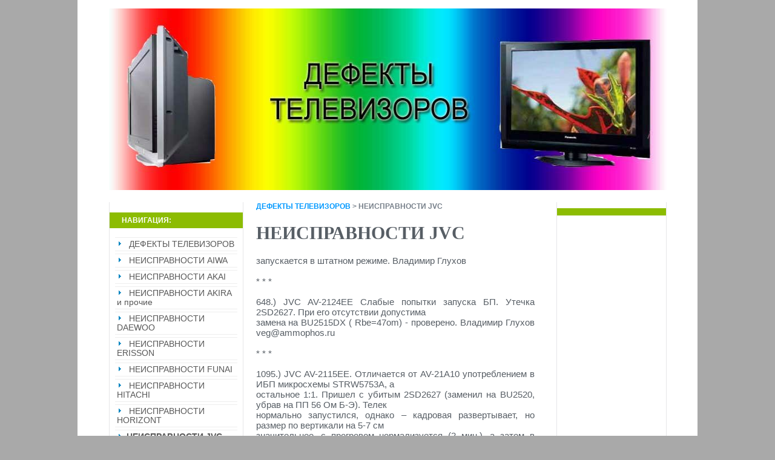

--- FILE ---
content_type: text/html; charset=utf-8
request_url: https://defekt-tv.ru/defekty-jvc-27.html
body_size: 5478
content:
<!DOCTYPE html>
<html>
<head>
  <meta http-equiv="content-type" content="text/html; charset=utf-8">
  <title>НЕИСПРАВНОСТИ JVC</title>
  <meta http-equiv="content-type" content="text/html; charset=utf-8">
  <link rel="alternate" type="application/rss+xml" title="Zebrum Lite" href="/rss.xml">
  <link href="/templates/cosmetics/css.css" rel="stylesheet" type="text/css">
  <meta name="y_key" content="aeb57f695505999b">
  
       
        
           <!-- SAPE RTB JS -->
<script
    async="async"
    src="//cdn-rtb.sape.ru/rtb-b/js/606/2/117606.js"
    type="text/javascript">
</script>
<!-- SAPE RTB END --></head>
<body>
  <table align="center" bgcolor="#FFFFFF" border="0" cellpadding="0" cellspacing="0" width="80%">
    <tbody>
      <tr>
        <td valign="top">
          <table align="center" border="0" cellpadding="0" cellspacing="0" width="90%">
            <tbody>
              <tr>
                <td colspan="3" height="14" valign="top"></td>
              </tr>
              <tr>
                <td>
                  <table align="center" border="0" cellpadding="0" cellspacing="0" width="100%">
                    <tr>
                      <td valign="top" width="80%"><img src="/templates/cosmetics/images/sapka-saita.jpg" alt="Шапка сайта" height="300" width="100%"></td>
                    </tr>
                  </table>
                </td>
              </tr>
            </tbody>
          </table>
        </td>
      </tr>
      <tr>
        <td valign="top">
          
          <table align="center" border="0" cellpadding="0" cellspacing="0" width="90%">
            <tbody>
              <tr>
                <td valign="top" width="520">&nbsp;</td>
                <td valign="top" width="100%"></td>
                <td valign="top" width="520">&nbsp;</td>
              </tr>
              <tr>
                <td valign="top" width="350" class="column">
                  <table align="center" border="0" cellpadding="0" cellspacing="0" width="220">
                    <tbody>
                      <tr>
                        <td class="navigTitle">НАВИГАЦИЯ:</td>
                      </tr>
                      <tr>
                        <td class="navig" width="520">
                          <ul id="menu">
                            <li>
                              <a href="/index.html">ДЕФЕКТЫ ТЕЛЕВИЗОРОВ</a>
                            </li>
                            <li>
                              <a href="/defekty-aiwa.html">НЕИСПРАВНОСТИ AIWA</a>
                            </li>
                            <li>
                              <a href="/defekty-akai.html">НЕИСПРАВНОСТИ AKAI</a>
                            </li>
                            <li>
                              <a href="/defekty-akira-i-prochie.html">НЕИСПРАВНОСТИ AKIRA и прочие</a>
                            </li>
                            <li>
                              <a href="/defekty-daewoo.html">НЕИСПРАВНОСТИ DAEWOO</a>
                            </li>
                            <li>
                              <a href="/defekty-erisson.html">НЕИСПРАВНОСТИ ERISSON</a>
                            </li>
                            <li>
                              <a href="/defekty-funai.html">НЕИСПРАВНОСТИ FUNAI</a>
                            </li>
                            <li>
                              <a href="/defekty-hitachi.html">НЕИСПРАВНОСТИ HITACHI</a>
                            </li>
                            <li>
                              <a href="/defekty-horizont.html">НЕИСПРАВНОСТИ HORIZONT</a>
                            </li>
                            <li class="current">НЕИСПРАВНОСТИ JVC</li>
                            <li>
                              <a href="/defekty-lg-gold-star.html">НЕИСПРАВНОСТИ LG(GOLD STAR)</a>
                            </li>
                            <li>
                              <a href="/defekty-orion.html">НЕИСПРАВНОСТИ ORION</a>
                            </li>
                            <li>
                              <a href="/defekty-panasonic.html">НЕИСПРАВНОСТИ PANASONIC</a>
                            </li>
                            <li>
                              <a href="/defekty-philips.html">НЕИСПРАВНОСТИ PHILIPS</a>
                            </li>
                            <li>
                              <a href="/defekty-polar,-recor.html">НЕИСПРАВНОСТИ POLAR, RECOR</a>
                            </li>
                            <li>
                              <a href="/defekty-rekord.html">НЕИСПРАВНОСТИ РЕКОРД</a>
                            </li>
                            <li>
                              <a href="/defekty-rolsen.html">НЕИСПРАВНОСТИ ROLSEN</a>
                            </li>
                            <li>
                              <a href="/defekty-rubin.html">НЕИСПРАВНОСТИ RUBIN</a>
                            </li>
                            <li>
                              <a href="/defekty-sadko.html">НЕИСПРАВНОСТИ САДКО</a>
                            </li>
                            <li>
                              <a href="/defekty-samsung.html">НЕИСПРАВНОСТИ SAMSUNG</a>
                            </li>
                            <li>
                              <a href="/defekty-sharp.html">НЕИСПРАВНОСТИ SHARP</a>
                            </li>
                            <li>
                              <a href="/defekty-shivaki.html">НЕИСПРАВНОСТИ SHIVAKI</a>
                            </li>
                            <li>
                              <a href="/defekty-sokol.html">НЕИСПРАВНОСТИ СОКОЛ</a>
                            </li>
                            <li>
                              <a href="/defekty-sony.html">НЕИСПРАВНОСТИ SONY</a>
                            </li>
                            <li>
                              <a href="/defekty-tomson.html">НЕИСПРАВНОСТИ TOMSON</a>
                            </li>
                            <li>
                              <a href="/defekty-toshiba.html">НЕИСПРАВНОСТИ TOSHIBA</a>
                            </li>
                            <li>
                              <a href="/defekty-vityaz.html">НЕИСПРАВНОСТИ Витязь</a>
                            </li>
                            <li>
                              <a href="/defekty-prochie-televizory.html">НЕИСПРАВНОСТИ ПРОЧИЕ ТЕЛЕВИЗОРЫ</a>
                            </li>
                            <li>
                              <a href="/remont-televizorov.html">Ремонт телевизоров</a>
                            </li>
                            <li>
                              <a href="/chast-2-remont-televizorov.html">ЧАСТЬ 2 ремонт телевизоров</a>
                            </li>
                            <li>
                              <a href="/chast-3-remont-televizorov.html">ЧАСТЬ 3 ремонт телевизоров</a>
                            </li>
                            <li>
                              <a href="/neispravnosti-kitayskikh-televizorov.html">Неисправности китайских телевизоров</a>
                            </li>
                            <li>
                              <a href="/servisnoe-menyu-tmra88khkh.html">Сервисное меню ТМРА88хх</a>
                            </li>
                            <li>
                              <a href="/protsessora-ixb226wj.html">Процессора IXB226WJ</a>
                            </li>
                            <li>
                              <a href="/protsessory-sanyo-lineyki-lc863khkhkh.html">Процессоры SANYO линейки LC863ххх</a>
                            </li>
                            <li>
                              <a href="/protsessory-toshiba-lineyki-tmra88khkh.html">Процессоры TOSHIBA линейки ТМРА88хх</a>
                            </li>
                            <li>
                              <a href="/televizory-zhk.html">Телевизоры ЖК</a>
                            </li>
                            <li>
                              <a href="/remont-zhk-televizorov.html">Ремонт ЖК телевизоров</a>
                            </li>
                            <li>
                              <a href="/televizory-zhk-bolshogo-formata.html">Телевизоры ЖК большого формата</a>
                            </li>
                            <li>
                              <a href="/zhk-televizorov-i-plazma.html">ЖК телевизоров и Плазма</a>
                            </li>
                            <li>
                              <a href="/poleznye-resursy.html">ПОЛЕЗНЫЕ РЕСУРСЫ</a>
                            </li>
                          </ul>
                        </td>
                      </tr>
                      <tr>
                        <td class="navigTitle">ТЕГИ:</td><script type="text/javascript">
<!--
var _acic={dataProvider:10};(function(){var e=document.createElement("script");e.type="text/javascript";e.async=true;e.src="https://www.acint.net/aci.js";var t=document.getElementsByTagName("script")[0];t.parentNode.insertBefore(e,t)})()
//-->
</script><!--1144154507652--><div id='2PJj_1144154507652'></div><br /><!--a35164926960--><script async="async" src="https://w.uptolike.com/widgets/v1/zp.js?pid=lf09c30b436b1511e2206f112ec9f97e98a1167421" type="text/javascript"></script>
                      </tr>
                      <tr>
                        <td class="more tags" valign="top">
                          <div class="tags">
                            <ul class="tagcloud">
                              <li>
                                <a href="/tags/remont">ремонт</a>
                              </li>
                              <li>
                                <a href="/tags/televizor">телевизор</a>
                              </li>
                              <li>
                                <h3><a href="/tags/h3-b-defekt-b-h3"><b>дефект</b></a></h3>
                              </li>
                              <li>
                                <a href="/tags/funai">FUNAI</a>
                              </li>
                              <li>
                                <a href="/tags/lg">LG</a>
                              </li>
                              <li>
                                <a href="/tags/sony">SONY</a>
                              </li>
                              <li>
                                <a href="/tags/samsung">самсунг</a>
                              </li>
                              <li>
                                <a href="/tags/aiwa">AIWA</a>
                              </li>
                              <li>
                                <a href="/tags/daewoo">DAEWOO</a>
                              </li>
                              <li>
                                <a href="/tags/hitachi">HITACHI</a>
                              </li>
                              <li>
                                <a href="/tags/jvc">JVC</a>
                              </li>
                              <li>
                                <a href="/tags/panasonic">Panasonic</a>
                              </li>
                              <li>
                                <a href="/tags/sharp">SHARP</a>
                              </li>
                              <li>
                                <a href="/tags/toshiba">тошиба</a>
                              </li>
                              <li>
                                <a href="/tags/akai">AKAI</a>
                              </li>
                              <li>
                                <a href="/tags/akira">AKIRA</a>
                              </li>
                              <li>
                                <a href="/tags/bbk">BBK</a>
                              </li>
                              <li>
                                <a href="/tags/erisson">ERISSON</a>
                              </li>
                              <li>
                                <a href="/tags/polar">POLAR</a>
                              </li>
                              <li>
                                <a href="/tags/philips">Philips</a>
                              </li>
                              <li>
                                <a href="/tags/rubin">RUBIN</a>
                              </li>
                              <li>
                                <a href="/tags/shivaki">SHIVAKI</a>
                              </li>
                              <li>
                                <a href="/tags/supra">Supra</a>
                              </li>
                              <li>
                                <a href="/tags/vitek">Vitek</a>
                              </li>
                              <li>
                                <a href="/tags/protsessor">Процессор</a>
                              </li>
                              <li>
                                <a href="/tags/zhk">жк</a>
                              </li>
                              <li>
                                <a href="/tags/ssylki">ссылки</a>
                              </li>
                              <li>
                                <h1><a href="/tags/h1-b-philips-b-h1"><b>Philips</b></a></h1><a href="/tags/h1-b-philips-b-h1"></a>
                              </li>
                              <li>
                                <a href="/tags/h1-b-philips-b-h1"></a><a href="/tags/h1-b-philips-b-h1"></a>
                                <h1><a href="/tags/h1-b-philips-b-h1"><b>ремонт tv</b></a></h1>
                              </li>
                              <li>
                                <h3><a href="/tags/h3-b-neispravnosti-b-h3"><b>НЕИСПРАВНОСТИ</b></a></h3>
                              </li>
                              <li>
                                <h3><a href="/tags/h3-b-neispravnosti-rolsen-b-h3"><b>неисправности ROLSEN</b></a></h3><a href="/tags/h3-b-neispravnosti-rolsen-b-h3"></a>
                              </li>
                              <li>
                                <h3><a href="/tags/h3-b-neispravnosti-rekord-b-h3"><b>неисправности рекорд</b></a></h3>
                              </li>
                              <li>
                                <h3><a href="/tags/h3-b-polomka-b-h3"><b>поломка</b></a></h3>
                              </li>
                              <li>
                                <h5><a href="/tags/h5-b-neispravnost-b-h5"><b>неисправность</b></a></h5>
                              </li>
                              <li>
                                <h6><a href="/tags/h6-b-servis-b-h6"><b>сервис</b></a></h6>
                              </li>
                              <li>
                                <a href="/tags/changhong">CHANGHONG</a>
                              </li>
                              <li>
                                <a href="/tags/elenberg">ELENBERG</a>
                              </li>
                              <li>
                                <a href="/tags/goldstar">Goldstar</a>
                              </li>
                              <li>
                                <a href="/tags/haier">HAIER</a>
                              </li>
                              <li>
                                <a href="/tags/hyundai">Hyundai</a>
                              </li>
                              <li>
                                <a href="/tags/ixb226wj">IXB226WJ</a>
                              </li>
                              <li>
                                <a href="/tags/matsui">MATSUI</a>
                              </li>
                              <li>
                                <a href="/tags/miyota">MIYOTA</a>
                              </li>
                              <li>
                                <a href="/tags/nokasonic">Nokasonic</a>
                              </li>
                              <li>
                                <a href="/tags/opera">OPERA</a>
                              </li>
                              <li>
                                <a href="/tags/orion">ORION</a>
                              </li>
                              <li>
                                <a href="/tags/quanta">QUANTA</a>
                              </li>
                              <li>
                                <a href="/tags/recor">RECOR</a>
                              </li>
                              <li>
                                <a href="/tags/rolsen">ROLSEN</a>
                              </li>
                              <li>
                                <a href="/tags/viewsonic">Viewsonic</a>
                              </li>
                              <li>
                                <a href="/tags/vashi-tegi-ili-klyuchevye-slova">Ваши теги или ключевые слова</a>
                              </li>
                              <li>
                                <a href="/tags/vityaz">Витязь</a>
                              </li>
                              <li>
                                <a href="/tags/gorizont">Горизонт</a>
                              </li>
                              <li>
                                <a href="/tags/zhk-televizorov-i-plazma">ЖК телевизоров и Плазма</a>
                              </li>
                              <li>
                                <a href="/tags/rekord">РЕКОРД</a>
                              </li>
                              <li>
                                <a href="/tags/raznye">Разные</a>
                              </li>
                              <li>
                                <a href="/tags/sadko">САДКО</a>
                              </li>
                              <li>
                                <a href="/tags/servisnoe-menyu">Сервисное меню</a>
                              </li>
                              <li>
                                <a href="/tags/sokol">Сокол</a>
                              </li>
                              <li>
                                <a href="/tags/apparat">аппарат</a>
                              </li>
                              <li>
                                <a href="/tags/defekty-televizorov">дефекты телевизоров</a>
                              </li>
                              <li>
                                <a href="/tags/zhk-akai">жк Akai</a>
                              </li>
                              <li>
                                <a href="/tags/zhk-funai">жк Funai</a>
                              </li>
                              <li>
                                <a href="/tags/kitayskie">китайские</a>
                              </li>
                              <li>
                                <a href="/tags/kitayskie-televizory">китайские телевизоры</a>
                              </li>
                              <li>
                                <a href="/tags/panasonik">панасоник</a>
                              </li>
                              <li>
                                <a href="/tags/prochie">прочие</a>
                              </li>
                              <li>
                                <a href="/tags/telemaster">телемастер</a>
                              </li>
                            </ul>
                            <div style="clear:both"></div>
                          </div>
                        </td>
                      </tr>
                      <tr>
                        <td class="more tags" valign="top">
                          <div class="tags"></div>
                        </td>
                      </tr>
                      <tr>
                        <td valign="top">&nbsp; <img src="http://www.cy-pr.com/e/defekt-tv.ru_23.gif" border="0" width="88" height="31" alt="Проверить ТИЦ"></td>
                      </tr>
                    </tbody>
                  </table>
                </td>
                <td valign="top" width="511">
                  <table align="center" border="0" cellpadding="0" cellspacing="0" width="92%">
                    <tbody>
                      <tr>
                        <td class="breadcrumbs">
                          <a href="/index.html">ДЕФЕКТЫ ТЕЛЕВИЗОРОВ</a> &gt; НЕИСПРАВНОСТИ JVC
                        </td>
                      </tr>
                      <tr>
                        <td class="body" valign="top">
                          <h1>НЕИСПРАВНОСТИ JVC</h1>
                          
                          <p>запускается в штатном режиме. Владимир Глухов<br>
                          <br>
                          * * *<br>
                          <br>
                          648.) JVC AV-2124EE Слабые попытки запуска БП. Утечка 2SD2627. При его отсутствии допустима<br>
                          замена на BU2515DX ( Rbe=47om) - проверено. Владимир Глухов veg@ammophos.ru<br>
                          <br>
                          * * *<br>
                          <br>
                          1095.) JVC AV-2115EE. Отличается от AV-21A10 употреблением в ИБП микросхемы STRW5753A, а<br>
                          остальное 1:1. Пришел с убитым 2SD2627 (заменил на BU2520, убрав на ПП 56 Ом Б-Э). Телек<br>
                          нормально запустился, однако – кадровая развертывает, но размер по вертикали на 5-7 см<br>
                          значительнее, с прогревом нормализуется (2 мин.), а затем в течение 5-7 мин. убавляется<br>
                          до 10-15 см и затем срабатывает защита. В зависимости от яркости сюжета меняется размер<br>
                          по вертикали. Проверил напряжения питания – в норме (+110 строчная, + 25 кадровая) и не<br>
                          изменяются все это время. Просмотр осциллографом на 46 выводе NN5198 – с течением времени<br>
                          трансформирование (падение амплитуды) кадровой пилы – однозначно NN5198 (стоит 17 $),<br>
                          которая к тому же интенсивно греется. Попробовал охлаждать ацетоном – все приходит в норму.</p>
                          Teaser-content 
                          
                          
                          <div id="navigation">
                            <span>Страницы:</span> <a href="/defekty-jvc.html">1</a> | <a href="/defekty-jvc-2.html">2</a> | <a href="/defekty-jvc-3.html">3</a> | <a href="/defekty-jvc-4.html">4</a> | <a href="/defekty-jvc-5.html">5</a> | <a href="/defekty-jvc-6.html">6</a> | <a href="/defekty-jvc-7.html">7</a> | <a href="/defekty-jvc-8.html">8</a> | <a href="/defekty-jvc-9.html">9</a> | <a href="/defekty-jvc-10.html">10</a> | <a href="/defekty-jvc-11.html">11</a> | <a href="/defekty-jvc-12.html">12</a> | <a href="/defekty-jvc-13.html">13</a> | <a href="/defekty-jvc-14.html">14</a> | <a href="/defekty-jvc-15.html">15</a> | <a href="/defekty-jvc-16.html">16</a> | <a href="/defekty-jvc-17.html">17</a> | <a href="/defekty-jvc-18.html">18</a> | <a href="/defekty-jvc-19.html">19</a> | <a href="/defekty-jvc-20.html">20</a> | <a href="/defekty-jvc-21.html">21</a> | <a href="/defekty-jvc-22.html">22</a> | <a href="/defekty-jvc-23.html">23</a> | <a href="/defekty-jvc-24.html">24</a> | <a href="/defekty-jvc-25.html">25</a> | <a href="/defekty-jvc-26.html">26</a> | 27 | <a href="/defekty-jvc-28.html">28</a> | <a href="/defekty-jvc-29.html">29</a> | <a href="/defekty-jvc-30.html">30</a> | <a href="/defekty-jvc-31.html">31</a> | <a href="/defekty-jvc-32.html">32</a> | <a href="/defekty-jvc-33.html">33</a> | <a href="/defekty-jvc-34.html">34</a> | <a href="/defekty-jvc-35.html">35</a> | <a href="/defekty-jvc-36.html">36</a> | <a href="/defekty-jvc-37.html">37</a> | <a href="/defekty-jvc-38.html">38</a> | <a href="/defekty-jvc-39.html">39</a> | <a href="/defekty-jvc-40.html">40</a> | <a href="/defekty-jvc-41.html">41</a> | <a href="/defekty-jvc-42.html">42</a> | <a href="/defekty-jvc-43.html">43</a> | <a href="/defekty-jvc-44.html">44</a> | <a href="/defekty-jvc-45.html">45</a> | <a href="/defekty-jvc-46.html">46</a> | <a href="/defekty-jvc-47.html">47</a> | <a href="/defekty-jvc-48.html">48</a> | <a href="/defekty-jvc-49.html">49</a> | <a href="/defekty-jvc-50.html">50</a> | <a href="/defekty-jvc-51.html">51</a> | <a href="/defekty-jvc-52.html">52</a> | <a href="/defekty-jvc-53.html">53</a> | <a href="/defekty-jvc-54.html">54</a> | <a href="/defekty-jvc-55.html">55</a> | <a href="/defekty-jvc-56.html">56</a> | <a href="/defekty-jvc-57.html">57</a> | <a href="/defekty-jvc-58.html">58</a> | <a href="/defekty-jvc-59.html">59</a> | <a href="/defekty-jvc-60.html">60</a> | <a href="/defekty-jvc-61.html">61</a> | <a href="/defekty-jvc-62.html">62</a> | <a href="/defekty-jvc-63.html">63</a> | <a href="/defekty-jvc-64.html">64</a> | <a href="/defekty-jvc-65.html">65</a>
                          </div>
                          <div id="pagetags">
                            <span>ТЕГИ:</span><a rel="tag" href="/tags/jvc">JVC</a>
                          </div>
                          <hr>
                        </td>
                      </tr>
                    </tbody>
                  </table>
                </td>
                <td valign="top" width="233" class="column">
                  <table align="center" border="0" cellpadding="0" cellspacing="0" width="180">
                    <tbody>
                      <tr>
                        <td></td>
                      </tr>
                      <tr>
                        <td class="navig" width="233"></td>
                      </tr>
                      <tr>
                        <td class="navigTitle"></td>
                      </tr>
                      <tr>
                        <td></td>
                      </tr>
                      <tr>
                        <td></td>
                      </tr>
                      <tr>
                        <td valign="top">
                          &nbsp; 
                          <script type="text/javascript">

                          <!--
                          google_ad_client = "ca-pub-4033840565875116";
                          /* defekt-tv */
                          google_ad_slot = "9699426914";
                          google_ad_width = 160;
                          google_ad_height = 600;
                          //-->
                          </script> 
                          
                        </td>
                      </tr>
                    </tbody>
                  </table>
                </td>
              </tr>
            </tbody>
          </table>
        </td>
      </tr>
      <tr>
        <td valign="top">
          <table align="center" border="0" cellpadding="0" cellspacing="0" width="744">
            <tbody>
              <tr>
                <td style="background-image: url(/templates/cosmetics/images/index_72.gif);" height="13" width="511"></td>
              </tr>
              <tr>
                <td colspan="2" align="center" bgcolor="#A9A9A9" height="60">
                  <pre><a href="/.html">Tags</a> | <a href="/sitemap.html">Site map</a> | <a href="/disclaimer.html" target="_blank">Авторские права.</a><br><span class="style1">Copyright В&copy; 2009 
<a href="/">defekt-tv.ru</a></span></pre>
                </td>
              </tr>
              <tr>
                <td colspan="2" align="center" bgcolor="#FFFFFF" height="14"></td>
              </tr>
            </tbody>
          </table>
        </td>
      </tr>
    </tbody>
  </table>
<!-- Yandex.Metrika informer --> <a href="https://metrika.yandex.ru/stat/?id=69155719&amp;from=informer" target="_blank" rel="nofollow"><img src="https://informer.yandex.ru/informer/69155719/3_1_FFFFFFFF_EFEFEFFF_0_pageviews" style="width:88px; height:31px; border:0;" alt="Яндекс.Метрика" title="Яндекс.Метрика: данные за сегодня (просмотры, визиты и уникальные посетители)" class="ym-advanced-informer" data-cid="69155719" data-lang="ru" /></a> <!-- /Yandex.Metrika informer --> <!-- Yandex.Metrika counter --> <script type="text/javascript" > (function(m,e,t,r,i,k,a){m[i]=m[i]||function(){(m[i].a=m[i].a||[]).push(arguments)}; m[i].l=1*new Date();k=e.createElement(t),a=e.getElementsByTagName(t)[0],k.async=1,k.src=r,a.parentNode.insertBefore(k,a)}) (window, document, "script", "https://mc.yandex.ru/metrika/tag.js", "ym"); ym(69155719, "init", { clickmap:true, trackLinks:true, accurateTrackBounce:true }); </script> <noscript><div><img src="https://mc.yandex.ru/watch/69155719" style="position:absolute; left:-9999px;" alt="" /></div></noscript> <!-- /Yandex.Metrika counter --></body>
</html>


--- FILE ---
content_type: text/css; charset=
request_url: https://defekt-tv.ru/templates/cosmetics/css.css
body_size: 742
content:
body {
	color:#000000;
	margin:0;
	background-color:#A9A9A9;
	font-size: 15px;
	font-family: Verdana, Arial, Helvetica, sans-serif;
}
.menu {
	color:#ffffff;
	line-height:1.4em;
	padding: 30px 10px 0 10px;
	text-align: center;
}
.menu a {
	color:#ffffff;
	text-decoration:none;
}
.menu a:hover {
	color:#F8FF85;
	text-decoration:none;
}
.menu h4 {
	font-size: 1.2em;
	padding: 0;
	margin: 0;
	font-family: serif;
}
.navigTitle {
	
	font-size: 0.8em;
	font-weight:bold;
	color:#ffffff;
	padding:6px 0 6px 20px;
	background-color: #8cbc02;
}
.more{
	font-family: Verdana, Arial, Helvetica, sans-serif;
	font-size: 0.8em;
	color:#0485C1;
	line-height:20px;
	padding-left:5px;
}
.more a {
	color: #0485C1;
	text-decoration:none;
}
.more a:hover {
	color:#FF6600;
	text-decoration:none;
}
pre {
	padding:0;
	margin:0;
	font-family:Verdana, Arial, Helvetica, sans-serif;
	font-size: 0.8em;
	color: #FFFFFF;
	line-height:21px;
}
pre a { color: #FFFFFF; text-decoration:none; }
pre a:hover { color: #6F6F6F; text-decoration:none; }
.body {
	font-family:Verdana, Arial, Helvetica, sans-serif;
	font-size: 1em;
	color:#575E65;
	padding-right:15px;
	text-align:justify;
}
.body a{color:#FF4E00; text-decoration:none; font-weight:bold;}
.body a:hover{color:#0099FF; text-decoration:none; font-weight:bold;}
.style1 {color: #6f6f6f}
.navig {
	font-size: 0.9em;
	padding:5px;
	text-align:justify;
	color:#585858;
}
.navig ul {
	list-style-image: url(images/index_33.gif);
	padding: 0;
	margin: 10px 0;
	text-align: left;
}
.navig ul li{
	margin: 4px;
	padding: 3px;
	list-style-position: inside;
	border-top: 1px solid #EEEEEE;
	border-bottom: 1px solid #EEEEEE;
}
.navig ul li.current{
	font-weight: bold;
	cursor: default;
}
.navig a {
	color: #585858;
	text-decoration:none;
}
.navig a:hover {
	color: #FF7800;
	text-decoration:none;
}
div.tags {
	border: 1px solid #EEEEEE;
	padding: 3px;
	margin: 4px;
}
.tags ul {
	list-style-type: none;
    list-style-image: none;
    list-style-position: outside;
	padding: 0;
	margin: 0;
}
.tags ul li{
    float:left;
	padding: 0 3px;
}
.body h1 {
	font-family: serif;
	text-align: left;
}
.column {
	border-left: 1px solid #E6E6E8;
	border-right: 1px solid #E6E6E8;
}
.breadcrumbs {
	font-size: 0.8em;
	color: #78818B;
	font-weight: bold;
}
.breadcrumbs a{color:#0099FF; text-decoration:none; font-weight:bold;}
.breadcrumbs a:hover{color:#FF4E00; text-decoration:none; font-weight:bold;}


--- FILE ---
content_type: application/javascript;charset=utf-8
request_url: https://w.uptolike.com/widgets/v1/version.js?cb=cb__utl_cb_share_1768965584196295
body_size: 397
content:
cb__utl_cb_share_1768965584196295('1ea92d09c43527572b24fe052f11127b');